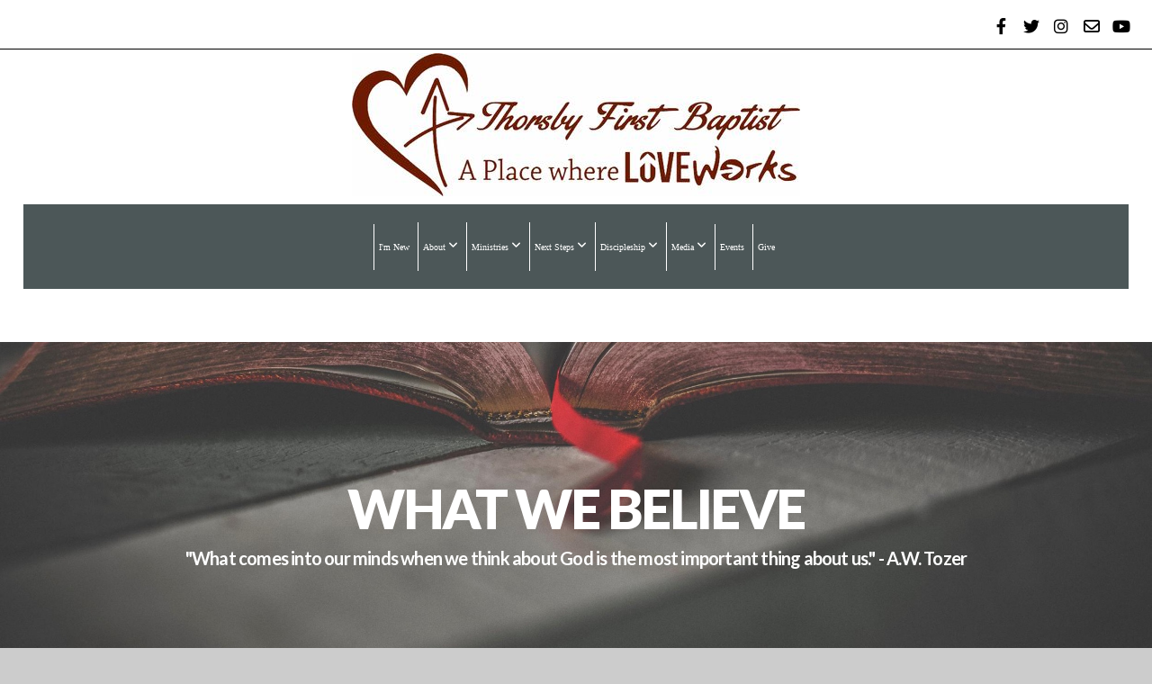

--- FILE ---
content_type: text/html; charset=UTF-8
request_url: https://thorsbyfbc.org/what-we-believe
body_size: 10411
content:
<!DOCTYPE html>
<html class="wf-loading">
	<head>
		<meta http-equiv="Content-Type" content="text/html; charset=utf-8" />
		<meta name="viewport" content="width=device-width, initial-scale=1.0" />
<meta name="provider" content="snappages" />
<meta http-equiv="X-UA-Compatible" content="IE=Edge"/>
    <meta name="keywords" content="" />
    <meta name="description" content="" />
<link rel="shortcut icon" href="https://storage2.snappages.site/2DNR8V/assets/favicon.jpg">
<link rel="canonical" href="https://thorsbyfbc.org/what-we-believe" />
<title>Thorsby First Baptist Church - What We Believe</title>
    <script defer src="https://ajax.googleapis.com/ajax/libs/jquery/2.1.3/jquery.min.js"></script>
<script>
	var wid=24003, pid=258064, ptype='basic', tid=29190, custom_fonts = "Lato:100,100italic,300,300italic,regular,italic,700,700italic,900,900italic|Open Sans:300,300italic,regular,italic,600,600italic,700,700italic,800,800italic|Questrial:regular&display=swap";var page_type="page", render_url="https://site.snappages.site";</script>
<link href="https://assets2.snappages.site/global/styles/website.min.css?v=1768428243" type="text/css" rel="stylesheet" /><script defer src="https://assets2.snappages.site/global/assets/js/website.min.js?v=1768428243" type="text/javascript"></script><link class="core-style" href="https://storage2.snappages.site/2DNR8V/assets/themes/29190/style1732541762.css" type="text/css" rel="stylesheet" />
<link href="https://site.snappages.site/assets/icons/fontawesome/webfonts/fa-brands-400.woff2" rel="preload" as="font" type="font/woff2" crossorigin="anonymous"/>
<link href="https://site.snappages.site/assets/icons/fontawesome/webfonts/fa-regular-400.woff2" rel="preload" as="font" type="font/woff2" crossorigin="anonymous"/>
<link href="https://site.snappages.site/assets/icons/fontawesome/webfonts/fa-solid-900.woff2" rel="preload" as="font" type="font/woff2" crossorigin="anonymous"/>
<link href="https://site.snappages.site/assets/icons/fontawesome/css/all.min.css" rel="stylesheet"/>
<link href="https://site.snappages.site/assets/icons/fontawesome/css/all.min.css" rel="stylesheet"/>
<noscript><link href="https://site.snappages.site/assets/icons/fontawesome/css/all.min.css" rel="stylesheet" as="style"/></noscript>
<link href="https://site.snappages.site/assets/icons/fontawesome/css/v4-shims.min.css" rel="preload" as="style" onload="this.rel='stylesheet'"/>
<noscript><link href="https://site.snappages.site/assets/icons/fontawesome/css/v4-shims.min.css" rel="stylesheet" as="style"/></noscript>
<link href="https://assets2.snappages.site/global/assets/icons/pixeden/css/pe-icon-7-stroke.min.css" rel="preload" as="style" onload="this.rel='stylesheet'"/>
<noscript><link href="https://assets2.snappages.site/global/assets/icons/pixeden/css/pe-icon-7-stroke.min.css" rel="stylesheet" as="style"/></noscript>
<link href="https://assets2.snappages.site/global/assets/icons/typicons/typicons.min.css" rel="preload" as="style" onload="this.rel='stylesheet'"/>
<noscript><link href="https://assets2.snappages.site/global/assets/icons/typicons/typicons.min.css" rel="preload" as="stylesheet"/></noscript>
<link href="https://use.typekit.net/hqk1yln.css" rel="stylesheet" />

<svg xmlns="https://www.w3.org/2000/svg" style="display:none;">
    <symbol id="sp-icon-amazon" viewBox="0 0 50 50">
        <g fill-rule="nonzero">
          <path id="Shape" d="M0.0909090909,38.8 C0.242409091,38.53335 0.484818182,38.51665 0.818181818,38.75 C8.39390909,43.58335 16.6363636,46 25.5454545,46 C31.4848182,46 37.3484545,44.78335 43.1363636,42.35 C43.2878636,42.28335 43.5075455,42.18335 43.7954545,42.05 C44.0833182,41.91665 44.2878636,41.81665 44.4090909,41.75 C44.8636364,41.55 45.2196818,41.65 45.4772727,42.05 C45.7348182,42.45 45.6515,42.81665 45.2272727,43.15 C44.6818182,43.58335 43.9848182,44.08335 43.1363636,44.65 C40.5302727,46.35 37.6211818,47.66665 34.4090909,48.6 C31.1969545,49.53335 28.0605909,50 25,50 C20.2727273,50 15.803,49.09165 11.5909091,47.275 C7.37877273,45.45835 3.60604545,42.9 0.272727273,39.6 C0.0909090909,39.43335 0,39.26665 0,39.1 C0,39 0.0302727273,38.9 0.0909090909,38.8 Z M13.7727273,24.55 C13.7727273,22.25 14.2878636,20.28335 15.3181818,18.65 C16.3484545,17.01665 17.7575455,15.78335 19.5454545,14.95 C21.1818182,14.18335 23.1969545,13.63335 25.5909091,13.3 C26.4090909,13.2 27.7424091,13.06665 29.5909091,12.9 L29.5909091,12.05 C29.5909091,9.91665 29.3787727,8.48335 28.9545455,7.75 C28.3181818,6.75 27.3181818,6.25 25.9545455,6.25 L25.5909091,6.25 C24.5909091,6.35 23.7272727,6.7 23,7.3 C22.2727273,7.9 21.803,8.73335 21.5909091,9.8 C21.4696818,10.46665 21.1666364,10.85 20.6818182,10.95 L15.4545455,10.25 C14.9393636,10.11665 14.6818182,9.81665 14.6818182,9.35 C14.6818182,9.25 14.6969545,9.13335 14.7272727,9 C15.2424091,6.03335 16.5075455,3.83335 18.5227273,2.4 C20.5378636,0.96665 22.8939091,0.16665 25.5909091,0 L26.7272727,0 C30.1818182,0 32.8787727,0.98335 34.8181818,2.95 C35.1223778,3.2848521 35.4034595,3.64418094 35.6590909,4.025 C35.9166364,4.40835 36.1211818,4.75 36.2727273,5.05 C36.4242273,5.35 36.5605909,5.78335 36.6818182,6.35 C36.803,6.91665 36.8939091,7.30835 36.9545455,7.525 C37.0151364,7.74165 37.0605909,8.20835 37.0909091,8.925 C37.1211818,9.64165 37.1363636,10.06665 37.1363636,10.2 L37.1363636,22.3 C37.1363636,23.16665 37.25,23.95835 37.4772727,24.675 C37.7045455,25.39165 37.9242273,25.90835 38.1363636,26.225 C38.3484545,26.54165 38.6969545,27.05 39.1818182,27.75 C39.3636364,28.05 39.4545455,28.31665 39.4545455,28.55 C39.4545455,28.81665 39.3333182,29.05 39.0909091,29.25 C36.5757273,31.65 35.2120909,32.95 35,33.15 C34.6363636,33.45 34.1969545,33.48335 33.6818182,33.25 C33.2575455,32.85 32.8863636,32.46665 32.5681818,32.1 C32.25,31.73335 32.0227273,31.46665 31.8863636,31.3 C31.75,31.13335 31.5302727,30.80835 31.2272727,30.325 C30.9242273,29.84165 30.7120909,29.51665 30.5909091,29.35 C28.8939091,31.38335 27.2272727,32.65 25.5909091,33.15 C24.5605909,33.48335 23.2878636,33.65 21.7727273,33.65 C19.4393636,33.65 17.5227273,32.85835 16.0227273,31.275 C14.5227273,29.69165 13.7727273,27.45 13.7727273,24.55 Z M21.5909091,23.55 C21.5909091,24.85 21.8863636,25.89165 22.4772727,26.675 C23.0681818,27.45835 23.8636364,27.85 24.8636364,27.85 C24.9545455,27.85 25.0833182,27.83335 25.25,27.8 C25.4166364,27.76665 25.5302727,27.75 25.5909091,27.75 C26.8636364,27.38335 27.8484545,26.48335 28.5454545,25.05 C28.8787727,24.41665 29.1287727,23.725 29.2954545,22.975 C29.4620909,22.225 29.553,21.61665 29.5681818,21.15 C29.5833182,20.68335 29.5909091,19.91665 29.5909091,18.85 L29.5909091,17.6 C27.8333182,17.6 26.5,17.73335 25.5909091,18 C22.9242273,18.83335 21.5909091,20.68335 21.5909091,23.55 Z M40.6818182,39.65 C40.7424091,39.51665 40.8333182,39.38335 40.9545455,39.25 C41.7120909,38.68335 42.4393636,38.3 43.1363636,38.1 C44.2878636,37.76665 45.4090909,37.58335 46.5,37.55 C46.803,37.51665 47.0909091,37.53335 47.3636364,37.6 C48.7272727,37.73335 49.5454545,37.98335 49.8181818,38.35 C49.9393636,38.55 50,38.85 50,39.25 L50,39.6 C50,40.76665 49.7120909,42.14165 49.1363636,43.725 C48.5605909,45.30835 47.7575455,46.58335 46.7272727,47.55 C46.5757273,47.68335 46.4393636,47.75 46.3181818,47.75 C46.2575455,47.75 46.1969545,47.73335 46.1363636,47.7 C45.9545455,47.6 45.9090909,47.41665 46,47.15 C47.1211818,44.25 47.6818182,42.23335 47.6818182,41.1 C47.6818182,40.73335 47.6211818,40.46665 47.5,40.3 C47.1969545,39.9 46.3484545,39.7 44.9545455,39.7 C44.4393636,39.7 43.8333182,39.73335 43.1363636,39.8 C42.3787727,39.9 41.6818182,40 41.0454545,40.1 C40.8636364,40.1 40.7424091,40.06665 40.6818182,40 C40.6211818,39.93335 40.6060455,39.86665 40.6363636,39.8 C40.6363636,39.76665 40.6515,39.71665 40.6818182,39.65 Z"/>
        </g>
    </symbol>
    <symbol id="sp-icon-roku" viewBox="0 0 50 50">
        <g>
          <path id="Combined-Shape" d="M8,0 L42,0 C46.418278,-8.11624501e-16 50,3.581722 50,8 L50,42 C50,46.418278 46.418278,50 42,50 L8,50 C3.581722,50 5.41083001e-16,46.418278 0,42 L0,8 C-5.41083001e-16,3.581722 3.581722,8.11624501e-16 8,0 Z M9.94591393,22.6758056 C9.94591393,23.9554559 8.93797503,25.0040346 7.705466,25.0040346 L6.5944023,25.0040346 L6.5944023,20.3268077 L7.705466,20.3268077 C8.93797503,20.3268077 9.94591393,21.3746529 9.94591393,22.6758056 Z M15,32 L11.1980679,26.5137477 C12.6117075,25.6540149 13.5405811,24.2489259 13.5405811,22.6758056 C13.5405811,20.0964239 11.1176341,18 8.14917631,18 L3,18 L3,31.9899135 L6.5944023,31.9899135 L6.5944023,27.3332264 L7.6834372,27.3332264 L10.9214498,32 L15,32 Z M19.4209982,23.6089545 C20.3760082,23.6089545 21.1686305,24.9005713 21.1686305,26.4995139 C21.1686305,28.098368 20.3760082,29.3917084 19.4209982,29.3917084 C18.4876486,29.3917084 17.6937241,28.0984122 17.6937241,26.4995139 C17.6937241,24.9006155 18.4876486,23.6089545 19.4209982,23.6089545 Z M24.8610089,26.4995139 C24.8610089,23.4472925 22.4211995,21 19.4209982,21 C16.4217953,21 14,23.4472925 14,26.4995139 C14,29.5540333 16.4217953,32 19.4209982,32 C22.4211995,32 24.8610089,29.5540333 24.8610089,26.4995139 Z M33.154894,21.2236663 L29.0835675,25.3681007 L29.0835675,21.2099662 L25.549974,21.2099662 L25.549974,31.7778363 L29.0835675,31.7778363 L29.0835675,27.4910969 L33.3340371,31.7778363 L37.7816639,31.7778363 L32.3803293,26.2779246 L36.8541742,21.7246949 L36.8541742,27.9961029 C36.8541742,30.0783079 38.0840844,31.9999116 41.1813884,31.9999116 C42.6517766,31.9999116 44.001101,31.1508546 44.6569026,30.3826285 L46.24575,31.7777921 L47,31.7777921 L47,21.2236663 L43.4663631,21.2236663 L43.4663631,28.056914 C43.0684459,28.7640196 42.5140009,29.2086122 41.657092,29.2086122 C40.7876817,29.2086122 40.3887661,28.6838515 40.3887661,27.0054037 L40.3887661,21.2236663 L33.154894,21.2236663 Z"/>
        </g>
    </symbol>
    <symbol id="sp-icon-google-play" viewBox="0 0 50 50">
	    <g fill-rule="nonzero">
	      <path id="top" d="M7.60285132,19.9078411 C12.5081466,14.9434827 20.3874745,6.92617108 24.6425662,2.55295316 L27.0855397,0.0509164969 L30.6904277,3.63645621 C32.6802444,5.62627291 34.2953157,7.30040733 34.2953157,7.35947047 C34.2953157,7.55651731 3.60386965,24.6751527 3.2296334,24.6751527 C3.01272912,24.6751527 4.70723014,22.8431772 7.60285132,19.9078411 Z" transform="matrix(1 0 0 -1 0 24.726)"/>
	            <path id="Shape" d="M0.767311609,49.8798639 C0.5901222,49.6828171 0.353869654,49.2693751 0.235234216,48.9735503 C0.0773930754,48.5794566 0.0183299389,41.3498232 0.0183299389,25.6690696 C0.0183299389,0.749517674 -0.0407331976,2.04992501 1.20010183,1.16295963 L1.83044807,0.709802806 L13.9256619,12.8050167 L26.0213849,24.9012488 L22.9088595,28.05298 C21.1950102,29.7866867 15.5804481,35.4796602 10.4394094,40.7194769 C1.61405295,49.6833262 1.06262729,50.2148945 0.767311609,49.8798639 Z" transform="matrix(1 0 0 -1 0 50.66)"/>
	            <path id="Shape" d="M32.1283096,28.868403 L28.287169,25.0272624 L31.5376782,21.7375476 C33.3304481,19.9249203 34.8864562,18.408627 34.9852342,18.3689121 C35.2214868,18.309849 45.0320774,23.6876494 45.5442974,24.1601545 C45.7413442,24.3373439 45.9974542,24.7711525 46.1155804,25.1453887 C46.450611,26.1499712 45.938391,27.0364274 44.5595723,27.8638205 C43.5748473,28.454961 37.3691446,31.9417227 36.3447047,32.4732909 C35.9893075,32.6703378 35.5560081,32.2961015 32.1283096,28.868403 Z" transform="matrix(1 0 0 -1 0 50.884)"/>
	            <path id="bottom" d="M16.1323829,37.9725051 C10.0850305,31.9643585 5.19959267,27.0392057 5.27851324,27.0392057 C5.33757637,27.0392057 5.84979633,27.2953157 6.401222,27.6104888 C7.48472505,28.2016293 28.8783096,39.9419552 31.3406314,41.2815682 C33.9210794,42.660387 34.0198574,42.1680244 30.4541752,45.7535642 C28.7204684,47.4872709 27.2627291,48.9052953 27.203666,48.9052953 C27.1446029,48.885947 22.160387,43.9806517 16.1323829,37.9725051 Z" transform="matrix(1 0 0 -1 0 75.945)"/>
	    </g>
    </symbol>
    <symbol id="sp-icon-apple" viewBox="0 0 50 50">
	    <g fill-rule="nonzero">
	      <path id="Shape" d="M33.9574406,26.5634279 C34.0276124,34.1300976 40.5866722,36.6480651 40.6593407,36.6801167 C40.6038808,36.8576056 39.6113106,40.2683744 37.2037125,43.7914576 C35.1223643,46.8374278 32.9623738,49.8720595 29.5596196,49.9349127 C26.2160702,49.9966052 25.1409344,47.9496797 21.3183084,47.9496797 C17.4968415,47.9496797 16.3023155,49.8721487 13.1372718,49.9966945 C9.85274871,50.1212403 7.35152871,46.7030612 5.25306112,43.668251 C0.964911488,37.4606036 -2.31212183,26.1269374 2.08810657,18.476523 C4.27404374,14.6772963 8.18048359,12.2714647 12.420574,12.2097721 C15.6458924,12.1481688 18.6901193,14.3824933 20.6618852,14.3824933 C22.6324029,14.3824933 26.3318047,11.6955185 30.2209468,12.0901367 C31.8490759,12.1579896 36.4193394,12.748667 39.353895,17.0498265 C39.1174329,17.1966031 33.9007325,20.2374843 33.9574406,26.5634279 M27.6736291,7.98325071 C29.4174035,5.86972218 30.5910653,2.92749548 30.2708784,0 C27.7573538,0.101154388 24.7179418,1.67712725 22.9150518,3.78949514 C21.2993165,5.66009243 19.8842887,8.65410161 20.2660876,11.5236543 C23.0677001,11.7406943 25.9297656,10.0981184 27.6736291,7.98325071"/>
	    </g>
    </symbol>
    <symbol id="sp-icon-windows" viewBox="0 0 50 50">
	    <g fill-rule="nonzero">
	      <path id="Shape" d="M0,7.0733463 L20.3540856,4.30155642 L20.3628405,23.9346304 L0.0184824903,24.0503891 L0,7.07354086 L0,7.0733463 Z M20.344358,26.1964981 L20.3599222,45.8466926 L0.0157587549,43.0496109 L0.0145914397,26.064786 L20.3441634,26.1964981 L20.344358,26.1964981 Z M22.8116732,3.93871595 L49.7992218,0 L49.7992218,23.6848249 L22.8116732,23.8988327 L22.8116732,3.93891051 L22.8116732,3.93871595 Z M49.8054475,26.381323 L49.7990272,49.9593385 L22.8114786,46.1503891 L22.7737354,26.3371595 L49.8054475,26.381323 Z"/>
	    </g>
    </symbol>
</svg>

	</head>
	<body>
		<div id="sp-wrapper">
			<header id="sp-header">
				<div id="sp-bar"><div id="sp-bar-text"><span></span></div><div id="sp-bar-social" class="sp-social-holder" data-style="icons" data-shape="circle"><a class="facebook" href="https://www.facebook.com/ThorsbyFirst/" target="_blank" data-type="facebook"><i class="fa fa-fw fa-facebook"></i></a><a class="twitter" href="https://twitter.com/ThorsbyFirst" target="_blank" data-type="twitter"><i class="fa fa-fw fa-twitter"></i></a><a class="instagram" href="https://www.instagram.com/thorsbyfirstbaptist/?hl=en" target="_blank" data-type="instagram"><i class="fa fa-fw fa-instagram"></i></a><a class="envelope-o" href="https://marc@thorsbyfbc.org" target="_blank" data-type="envelope-o"><i class="fa fa-fw fa-envelope-o"></i></a><a class="youtube" href="https://www.youtube.com/channel/UCBoWm0oKMXji9NtS9Mj8cyg" target="_blank" data-type="youtube"><i class="fa fa-fw fa-youtube"></i></a></div></div>
				<div id="sp-logo"><a href="/" target="_self"><img src="https://storage2.snappages.site/2DNR8V/assets/images/3029313_793x253_500.jpg" width="498px"/></a></div>
				<div id="sp-nav"><nav id="sp-nav-links"><ul><li style="z-index:1250;" id="nav_home" data-type="basic"><a href="/" target="_self"><span></span>Home</a></li><li style="z-index:1249;" id="nav_imnew" data-type="basic"><a href="/imnew" target="_self"><span></span>I'm New</a></li><li style="z-index:1248;" id="nav_about" data-type="folder"><a href="/about" target="_self"><span></span>About&nbsp;<i class="fa fa-angle-down" style="font-size:12px;vertical-align:10%;"></i></a><ul class="sp-second-nav"><li id="nav_mission-and-vision"><a href="/mission-and-vision" target="_self"><span></span>Mission and Vision</a></li><li id="nav_what-we-believe"><a href="/what-we-believe" target="_self"><span></span>What We Believe</a></li><li id="nav_leadership"><a href="/leadership" target="_self"><span></span>Leadership</a></li><li id="nav_contact"><a href="/contact" target="_self"><span></span>Contact</a></li></ul></li><li style="z-index:1247;" id="nav_ministries" data-type="folder"><a href="/ministries" target="_self"><span></span>Ministries&nbsp;<i class="fa fa-angle-down" style="font-size:12px;vertical-align:10%;"></i></a><ul class="sp-second-nav"><li id="nav_first-kids"><a href="/first-kids" target="_self"><span></span>First Kids</a></li><li id="nav_whiteflagstudents"><a href="/whiteflagstudents" target="_self"><span></span>Whiteflag Students</a></li><li id="nav_volunteer"><a href="/volunteer" target="_self"><span></span>Volunteer</a></li><li id="nav_prayer"><a href="/prayer" target="_self"><span></span>Prayer</a></li></ul></li><li style="z-index:1246;" id="nav_next-steps" data-type="basic"><a href="/next-steps" target="_self"><span></span>Next Steps&nbsp;<i class="fa fa-angle-down" style="font-size:12px;vertical-align:10%;"></i></a><ul class="sp-second-nav"><li id="nav_connect-card"><a href="/connect-card" target="_self"><span></span>Connect Card</a></li><li id="nav_abide"><a href="/abide" target="_self"><span></span>Abide Next Steps</a></li><li id="nav_connect"><a href="/connect" target="_self"><span></span>Connect Next Steps</a></li><li id="nav_share"><a href="/share" target="_self"><span></span>Share Next Steps</a></li></ul></li><li style="z-index:1245;" id="nav_discipleship" data-type="folder"><a href="/discipleship" target="_self"><span></span>Discipleship&nbsp;<i class="fa fa-angle-down" style="font-size:12px;vertical-align:10%;"></i></a><ul class="sp-second-nav"><li id="nav_tfbc"><a href="/tfbc" target="_self"><span></span>TFBC+</a></li><li id="nav_first-kids-discipleship"><a href="/first-kids-discipleship" target="_self"><span></span>First Kids Discipleship</a></li><li id="nav_whiteflag-discipleship-resources"><a href="/whiteflag-discipleship-resources" target="_self"><span></span>Whiteflag Discipleship Resources</a></li><li id="nav_family-discipleship-resources"><a href="/family-discipleship-resources" target="_self"><span></span>Family Discipleship Resources</a></li><li id="nav_ironmen"><a href="/ironmen" target="_self"><span></span>Men's Disciplehip</a></li><li id="nav_the-bible-recap"><a href="/the-bible-recap" target="_self"><span></span>The Bible Recap</a></li><li id="nav_21-days-of-prayer-and-fasting"><a href="/21-days-of-prayer-and-fasting" target="_self"><span></span>21 Days of Prayer and Fasting</a></li></ul></li><li style="z-index:1244;" id="nav_media" data-type="folder"><a href="/media" target="_self"><span></span>Media&nbsp;<i class="fa fa-angle-down" style="font-size:12px;vertical-align:10%;"></i></a><ul class="sp-second-nav"><li id="nav_live"><a href="/live" target="_self"><span></span>Live</a></li><li id="nav_worship"><a href="/worship" target="_self"><span></span>Preparing for Worship</a></li><li id="nav_previous-sermons-and-series"><a href="/previous-sermons-and-series" target="_self"><span></span>Previous Sermons and Series</a></li></ul></li><li style="z-index:1243;" id="nav_events" data-type="basic"><a href="/events" target="_self"><span></span>Events</a></li><li style="z-index:1242;" id="nav_give" data-type="basic"><a href="/give" target="_self"><span></span>Give</a></li></ul></nav></div><div id="sp-nav-button"></div>
			</header>
			<main id="sp-content">
				<section class="sp-section sp-scheme-1" data-index="" data-scheme="1"><div class="sp-section-slide" data-background="%7B%22type%22%3A%22image%22%2C%22src%22%3A%22https%3A%5C%2F%5C%2Fassets2.snappages.site%5C%2Fglobal%5C%2Fassets%5C%2Ftheme%5C%2Fchurch%5C%2Fwhat_we_believe_hero_01.jpg%22%2C%22size%22%3A%22cover%22%2C%22position%22%3A%2250%25+50%25%22%2C%22repeat%22%3A%22no-repeat%22%2C%22attachment%22%3A%22parallax%22%7D"  data-label="Main" ><div class="sp-section-content"  style="padding-top:150px;padding-bottom:150px;"><div class="sp-grid sp-col sp-col-24"><div class="sp-block sp-heading-block " data-type="heading" data-id="7670d8d3-c0fd-469f-bea8-96fd02111bbc" style="text-align:center;"><div class="sp-block-content"  style=""><span class='h1' ><h1 >What We Believe</h1></span></div></div><div class="sp-block sp-heading-block " data-type="heading" data-id="dd055558-be6d-48ca-a33a-e74b7d60c6cb" style="text-align:center;"><div class="sp-block-content"  style=""><span class='h3' ><h3 >"What comes into our minds when we think about God is the most important thing about us." - A.W. Tozer</h3></span></div></div></div></div></div></section><section class="sp-section sp-scheme-0" data-index="" data-scheme="0"><div class="sp-section-slide"  data-label="Main" ><div class="sp-section-content" ><div class="sp-grid sp-col sp-col-24"><div class="sp-block sp-heading-block " data-type="heading" data-id="e0c5f6e7-bb7a-4aac-b58a-68c07a402274" style="text-align:center;"><div class="sp-block-content"  style=""><span class='h1' ><h1 >Core Beliefs</h1></span></div></div><div class="sp-block sp-divider-block " data-type="divider" data-id="d7fb487c-a082-40c0-b8ff-eed02c666a5a" style="text-align:center;"><div class="sp-block-content"  style="max-width:100px;"><div class="sp-divider-holder"></div></div></div><div class="sp-block sp-text-block " data-type="text" data-id="87a56c48-a9dc-4629-ae7b-97bcc25fa331" style="text-align:center;"><div class="sp-block-content"  style="max-width:500px;">The following are the core beliefs of Thorsby First Baptist Church based on the foundational truths taught in the bible. All of our teaching and ministry is rooted in and flows out of these biblical doctrines.<br><br></div></div><div class="sp-block sp-heading-block " data-type="heading" data-id="223c1dfb-55ae-4c25-bfce-86a955c465a3" style="text-align:center;padding-top:0px;padding-bottom:0px;"><div class="sp-block-content"  style=""><span class='h2' ><h2 ><b>God</b></h2></span></div></div><div class="sp-block sp-text-block " data-type="text" data-id="6a2c9dd4-2191-4838-8224-1a1fd50924c3" style="text-align:center;padding-top:0px;padding-bottom:0px;"><div class="sp-block-content"  style="max-width:500px;">There is one eternally existing God who has three distinct persons: God the Father, God the Son, and God the Holy Spirit. He is the creator of all that exists, both visible and invisible, and is therefore worthy of all glory and praise. &nbsp;God is perfect in love, power, holiness, goodness, knowledge, wisdom, &nbsp;justice, and mercy. He is unchangeable and therefore is the same yesterday, today, and tomorrow.<br><br></div></div><div class="sp-block sp-heading-block " data-type="heading" data-id="25df60b1-85c1-439d-a804-fb727ff4065a" style="text-align:center;padding-top:0px;padding-bottom:0px;"><div class="sp-block-content"  style=""><span class='h2' ><h2 ><b>Revelation</b></h2></span></div></div><div class="sp-block sp-text-block " data-type="text" data-id="c05418a1-d9d4-4b6d-8734-f0e12f080b46" style="text-align:center;padding-top:0px;padding-bottom:0px;"><div class="sp-block-content"  style="max-width:500px;">God has revealed himself to us through his son, Jesus Christ, who is the visible image of the invisible God, the holy scriptures, and through all of creation itself.<br><br></div></div><div class="sp-block sp-heading-block " data-type="heading" data-id="d738f425-b951-4541-9eca-1f56706777a1" style="text-align:center;padding-top:0px;padding-bottom:0px;"><div class="sp-block-content"  style=""><span class='h2' ><h2 ><b>Mankind</b></h2></span></div></div><div class="sp-block sp-text-block " data-type="text" data-id="d469d4c7-761e-4c0a-a11c-627893f9ce4f" style="text-align:center;padding-top:0px;padding-bottom:0px;"><div class="sp-block-content"  style="max-width:500px;">Humans, both male and female, were created in God's image for His glory. The first humans, Adam and Eve, were created without sin and appointed as caretakers of the rest of God's creations.<br><br></div></div><div class="sp-block sp-heading-block " data-type="heading" data-id="f8113acf-0898-4e7d-8c28-e942c06d44d0" style="text-align:center;padding-top:0px;padding-bottom:0px;"><div class="sp-block-content"  style=""><span class='h2' ><h2 ><b>The Fall</b></h2></span></div></div><div class="sp-block sp-text-block " data-type="text" data-id="65706846-fc33-4661-bea8-ca11f8d8207d" style="text-align:center;padding-top:0px;padding-bottom:0px;"><div class="sp-block-content"  style="max-width:500px;">When Adam and Eve chose not to obey God, they ceased to be what they were made to be and became distorted images of God. This caused them to fall out of fellowship with God, and fractured all of creation ever since that time.<br><br></div></div><div class="sp-block sp-heading-block " data-type="heading" data-id="be444ec1-a360-422b-b138-84e5b1a9c90c" style="text-align:center;padding-top:0px;padding-bottom:0px;"><div class="sp-block-content"  style=""><span class='h2' ><h2 ><b>Salvation</b></h2></span></div></div><div class="sp-block sp-text-block " data-type="text" data-id="004f9af7-8ac9-4a84-8b52-30aff4d1ba77" style="text-align:center;padding-top:0px;padding-bottom:0px;"><div class="sp-block-content"  style="max-width:500px;">Jesus Christ came to reconcile us with God. He lived a life without sin and willingly died on the cross to pay the penalty for our transgressions. God raised him from the dead and now, by grace, offers as a free gift eternal life to all who follow Christ, by faith, as their Lord and Savior. That is why salvation can be found in Christ alone.<br><br></div></div><div class="sp-block sp-heading-block " data-type="heading" data-id="61da6624-1ccd-4688-b4d0-0e421714a37c" style="text-align:center;padding-top:0px;padding-bottom:0px;"><div class="sp-block-content"  style=""><span class='h2' ><h2 ><b>The Church</b></h2></span></div></div><div class="sp-block sp-text-block " data-type="text" data-id="42fbac23-ff39-4715-ae48-6bdf06f3ca71" style="text-align:center;padding-top:0px;padding-bottom:0px;"><div class="sp-block-content"  style="max-width:500px;">The Church is meant to be the visible body of Christ, sent into the world to glorify God and proclaim the gospel of Jesus Christ.<br><br></div></div><div class="sp-block sp-heading-block " data-type="heading" data-id="9e025c79-5fdb-4a9a-8ee9-f38854416738" style="text-align:center;padding-top:0px;padding-bottom:0px;"><div class="sp-block-content"  style=""><span class='h2' ><h2 ><b>Marriage</b></h2></span></div></div><div class="sp-block sp-text-block " data-type="text" data-id="a9b0d9bd-4e2c-4a51-9c1c-b20588947724" style="text-align:center;padding-top:0px;padding-bottom:0px;"><div class="sp-block-content"  style="max-width:500px;">God formed each of us in our mother&rsquo;s womb uniquely male or female. He created and blessed marriage by joining one man and one woman as one flesh to portray the sacrificial love between Christ and the church, provide the only means for sexual intimacy, and form the foundation for all human society.<br><br></div></div><div class="sp-block sp-heading-block " data-type="heading" data-id="4ceb1023-808d-4f3e-be07-f3c48d32e190" style="text-align:center;"><div class="sp-block-content"  style=""><span class='h2' ><h2 ><b>Southern Baptist Convention</b></h2></span></div></div><div class="sp-block sp-text-block " data-type="text" data-id="64bdecfd-74ed-4d5c-9e58-15b0e8efe65e" style="text-align:center;padding-top:0px;padding-bottom:0px;"><div class="sp-block-content"  style="max-width:500px;">&nbsp;Thorsby First Baptist is a member church of the Southern Baptist Convention, as well as AL. Baptist State Convention, which has prepared a statement of generally held convictions called The Baptist Faith and Message. The topics above only provide &nbsp;a brief, partial summary. <br><a href="https://bfm.sbc.net/bfm2000/" rel="" target="_self"><b><i><u>The full text on the issues discussed is available here.</u></i></b></a></div></div></div></div></div></section><section class="sp-section sp-scheme-2" data-index="" data-scheme="2"><div class="sp-section-slide"  data-label="Main" ><div class="sp-section-content" ><div class="sp-grid sp-col sp-col-24"><div class="sp-block sp-heading-block " data-type="heading" data-id="7285980c-85ae-4ae7-b993-79468cbb66a2" style="text-align:center;"><div class="sp-block-content"  style="max-width:800px;"><span class='h2' ><h2 >Want to learn more?</h2></span></div></div><div class="sp-block sp-heading-block " data-type="heading" data-id="c4735d37-518c-415f-ac2b-965191899590" style="text-align:center;padding-top:25px;padding-bottom:25px;"><div class="sp-block-content"  style="max-width:800px;"><span class='h3' ><h3 >We'd love to hear from you. Fill out the form below to get started.</h3></span></div></div><div class="sp-block sp-form-block " data-type="form" data-id="950deaf4-f589-4eeb-9409-ef36f30973af" style="text-align:center;"><div class="sp-block-content"  style=""><div class="form-holder" data-email="marc@thorsbyfbc.org" data-subject="Contact Request" data-sent="Thank you for contacting us! We will respond shortly."><form class="sp-form"><div class="sp-fieldset  " data-type="name"><div class="sp-field-col">
							<label class="sp-field-label">First Name</label>
							<div class="sp-field-wrapper"><input type="text" class="sp-field" /></div>
						</div>
						<div class="sp-field-col">
							<label class="sp-field-label">Last Name</label> 
							<div class="sp-field-wrapper"><input type="text" class="sp-field" /></div>
						</div></div><div class="sp-fieldset  " data-type="email"><div class="sp-field-col">
							<label class="sp-field-label">Email</label>
							<div class="sp-field-wrapper">
								<input type="text" class="sp-field icon" />
								<i class="fa fa-envelope-o"></i>
							</div>
						</div></div><div class="sp-fieldset  " data-type="textarea"><div class="sp-field-col">
							<label class="sp-field-label">Message</label>
							<div class="sp-field-wrapper"><textarea class="sp-field"></textarea></div>
						</div></div><input type="hidden" name="csrf_token" value="7fa173b0f04c41b8c9eba216de2372aaf7dfd7f3b9761267e7cb67facc26a101" /><input type="hidden" name="form_context" value="form_696f99c6e8720" /><div class="button-holder" style="text-align:left;"><span class="text-reset"><a class="sp-button fill" href="" target="" data-label="Contact Us">Contact Us</a></div></form></div></div></div></div></div></div></section>
			</main>
			<footer id="sp-footer">
				<section class="sp-section sp-scheme-3" data-index="" data-scheme="3"><div class="sp-section-slide"  data-label="Main" ><div class="sp-section-content" ><div class="sp-grid sp-col sp-col-24"><div class="sp-row"><div class="sp-col sp-col-9"><div class="sp-block sp-heading-block " data-type="heading" data-id="e0f5e868-2caa-4762-a10f-7c526f176114" style="text-align:left;"><div class="sp-block-content"  style=""><span class='h3' ><h3 >About</h3></span></div></div><div class="sp-block sp-text-block " data-type="text" data-id="22e4e609-ce71-47f0-b2f8-a070a839b453" style="text-align:left;"><div class="sp-block-content"  style="">Thorsby First Baptist is a community of believers whose desire is to Love God, Love People, and Make Disciples. &nbsp;We strive to be a church where Love Works! &nbsp;We invite you to come worship with us &nbsp;as we gather &nbsp;together to declare the glory of the Lord and celebrate Jesus as King.</div></div></div><div class="sp-col sp-col-5"><div class="sp-block sp-heading-block " data-type="heading" data-id="2d21e586-06ec-43c9-a328-a9124805b0a3" style="text-align:left;"><div class="sp-block-content"  style=""><span class='h3' ><h3 >Service Times</h3></span></div></div><div class="sp-block sp-text-block " data-type="text" data-id="381158dd-af6a-4695-8f43-f1fb49953785" style="text-align:left;"><div class="sp-block-content"  style=""><b>Sunday Mornings</b><br>8:45 am &amp; 11:00 am</div></div></div><div class="sp-col sp-col-5"><div class="sp-block sp-heading-block " data-type="heading" data-id="5221f99e-0b6a-4fce-a72a-cd3faad8d040" style="text-align:left;"><div class="sp-block-content"  style=""><span class='h3' ><h3 >Contact Info</h3></span></div></div><div class="sp-block sp-text-block " data-type="text" data-id="c1924ee8-cb81-474f-87e4-48b7f244aaa9" style="text-align:left;"><div class="sp-block-content"  style="">Mailing: <br>PO Box 307 <br>Thorsby, AL. 35171<br><br>Phone:<br>(205)-646-3970<br><br></div></div></div><div class="sp-col sp-col-5"><div class="sp-block sp-heading-block " data-type="heading" data-id="6a13e32c-4436-4c46-811a-d0797c1ce7e6" style="text-align:left;"><div class="sp-block-content"  style=""><span class='h3' ><h3 >Follow Us</h3></span></div></div><div class="sp-block sp-social-block " data-type="social" data-id="440c70d6-e3b4-4e9f-a670-03af8881d511" style=""><div class="sp-block-content"  style=""><div class="sp-social-holder" style="font-size:28px;margin-top:-5px;"  data-style="icons" data-shape="square"><a class="facebook" href="https://www.facebook.com/ThorsbyFirst/?eid=ARDuKv4ZEF1WtjrOVDtE6ZaPT9J4DFWw4SJ56K1uBBJvU-iEBV9L4P3fNtC7dAjRseMzDulNTUkiz4Bg" target="_blank" style="margin-right:5px;margin-top:5px;"><i class="fa fa-fw fa-facebook"></i></a><a class="twitter" href="https://twitter.com/ThorsbyFirst" target="_blank" style="margin-right:5px;margin-top:5px;"><i class="fa fa-fw fa-twitter"></i></a><a class="instagram" href="https://www.instagram.com/thorsbyfirstbaptist/?hl=en" target="_blank" style="margin-right:5px;margin-top:5px;"><i class="fa fa-fw fa-instagram"></i></a><a class="youtube" href="https://www.youtube.com/channel/UCBoWm0oKMXji9NtS9Mj8cyg" target="_blank" style="margin-right:5px;margin-top:5px;"><i class="fa fa-fw fa-youtube"></i></a></div></div></div></div></div></div></div></div></section><div id="sp-footer-extra"><div id="sp-footer-brand"><a href="https://snappages.com?utm_source=user&utm_medium=footer" target="_blank" title="powered by SnapPages Website Builder">powered by &nbsp;<span>SnapPages</span></a></div></div>
			</footer>
		</div>
	
	</body>
</html>
